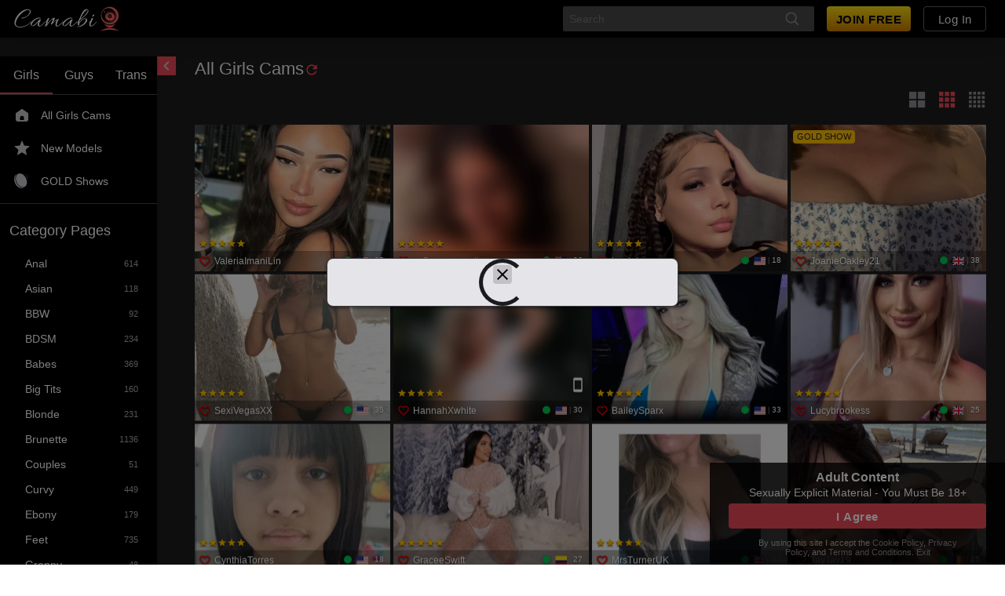

--- FILE ---
content_type: text/javascript
request_url: https://federatedmodules.icfcdn.com/authentication/authentication_6307.a3f32c28597488f79ad1.js
body_size: 173
content:
"use strict";(self.webpackChunk_atg_authentication_client=self.webpackChunk_atg_authentication_client||[]).push([[6307],{6307:(a,e)=>{var t;Object.defineProperty(e,"__esModule",{value:!0}),e.stringToPlatformId=e.isValidPlatform=e.PlatformId=void 0,function(a){a.streamate="streamate",a.streamfans="streamfans",a.cambuilder="cambuilder",a.creator="creator",a.blacklabel="blacklabel",a.adminpro="adminpro",a.kwiky="kwiky",a.legal="legal"}(t=e.PlatformId||(e.PlatformId={}));const l=new Map([["streamate",t.streamate],["streamfans",t.streamfans],["cambuilder",t.cambuilder],["creator",t.creator],["blacklabel",t.blacklabel],["adminpro",t.adminpro],["kwiky",t.kwiky],["legal",t.legal]]);e.isValidPlatform=a=>l.has(a),e.stringToPlatformId=a=>l.get(a)}}]);

--- FILE ---
content_type: text/plain; charset=utf-8
request_url: https://camabi.com/identification/1d3n71f1c4710n-r35ul7/-sSFfEP/kUFIU/__?q=F8WX3YFVQfg6htE2SuAl
body_size: -40
content:
IiNh6T1HfeXpaXm/WQnw7PAvbSN2Vn01YVoKz1yjdQZUJK4r4b4lNbrpmu8IyrUqOvZrNGViTb2Vo4mRP765F0DxQdzXqes=